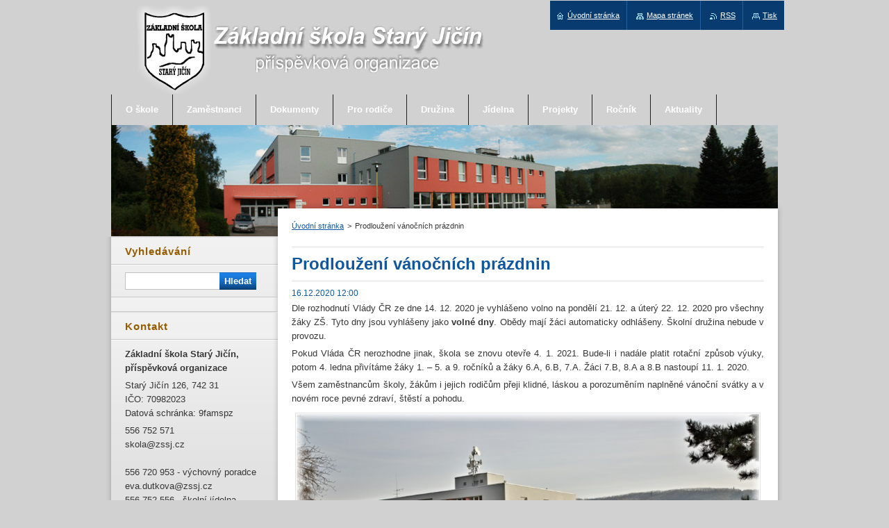

--- FILE ---
content_type: text/html; charset=UTF-8
request_url: https://archiv.zsstjicin.cz/news/prodlouzeni-vanocnich-prazdnin/
body_size: 8029
content:
<!--[if lte IE 9]><!DOCTYPE HTML PUBLIC "-//W3C//DTD HTML 4.01 Transitional//EN" "https://www.w3.org/TR/html4/loose.dtd"><![endif]-->
<!DOCTYPE html>
<!--[if IE]><html class="ie" lang="cs"><![endif]-->
<!--[if gt IE 9]><!--> 
<html lang="cs">
<!--<![endif]-->
    <head>
        <!--[if lt IE 8]><meta http-equiv="X-UA-Compatible" content="IE=EmulateIE7"><![endif]--><!--[if IE 8]><meta http-equiv="X-UA-Compatible" content="IE=EmulateIE8"><![endif]--><!--[if IE 9]><meta http-equiv="X-UA-Compatible" content="IE=EmulateIE9"><![endif]-->
        <base href="https://archiv.zsstjicin.cz/">
  <meta charset="utf-8">
  <meta name="description" content="">
  <meta name="keywords" content="">
  <meta name="generator" content="Webnode">
  <meta name="apple-mobile-web-app-capable" content="yes">
  <meta name="apple-mobile-web-app-status-bar-style" content="black">
  <meta name="format-detection" content="telephone=no">
    <meta name="google-site-verification" content="xmwDnGWxfAucwSheWuS46pIlJ6aW1IJU_bMBxoUkVco">
  <link rel="shortcut icon" href="https://3cacff1f6e.clvaw-cdnwnd.com/04fbbb91bace32ea58cd638601072f15/200000036-a7301a9b15/favicon.ico">
<link rel="canonical" href="https://archiv.zsstjicin.cz/news/prodlouzeni-vanocnich-prazdnin/">
<script type="text/javascript">(function(i,s,o,g,r,a,m){i['GoogleAnalyticsObject']=r;i[r]=i[r]||function(){
			(i[r].q=i[r].q||[]).push(arguments)},i[r].l=1*new Date();a=s.createElement(o),
			m=s.getElementsByTagName(o)[0];a.async=1;a.src=g;m.parentNode.insertBefore(a,m)
			})(window,document,'script','//www.google-analytics.com/analytics.js','ga');ga('create', 'UA-797705-6', 'auto',{"name":"wnd_header"});ga('wnd_header.set', 'dimension1', 'W1');ga('wnd_header.set', 'anonymizeIp', true);ga('wnd_header.send', 'pageview');var pageTrackerAllTrackEvent=function(category,action,opt_label,opt_value){ga('send', 'event', category, action, opt_label, opt_value)};</script>
  <link rel="alternate" type="application/rss+xml" href="https://archiv.zsstjicin.cz/rss/all.xml" title="">
<!--[if lte IE 9]><style type="text/css">.cke_skin_webnode iframe {vertical-align: baseline !important;}</style><![endif]-->
        <title>Prodloužení vánočních prázdnin :: Základní škola Starý Jičín</title>
        <meta name="robots" content="index, follow">
        <meta name="googlebot" content="index, follow">
        <link href="/css/style.css" rel="stylesheet" type="text/css" media="screen,projection,handheld,tv">
        <link href="https://d11bh4d8fhuq47.cloudfront.net/_system/skins/v8/50000987/css/print.css" rel="stylesheet" type="text/css" media="print">
        <!--[if IE 6]>
            <script type="text/javascript" src="https://d11bh4d8fhuq47.cloudfront.net/_system/skins/v8/50000987/js/functions-ie6.js"></script>
            <script type="text/javascript" src="https://d11bh4d8fhuq47.cloudfront.net/_system/skins/v8/50000987/js/png.js"></script>
            <script type="text/javascript">
                DD_belatedPNG.fix('#sidebar .box .boxBg, #sidebar .box, #sidebar .rbcWidgetArea, #sidebar, #main, #mainWide, #mainBottom, #mainContent');
            </script>
        <![endif]-->
    
				<script type="text/javascript">
				/* <![CDATA[ */
					
					if (typeof(RS_CFG) == 'undefined') RS_CFG = new Array();
					RS_CFG['staticServers'] = new Array('https://d11bh4d8fhuq47.cloudfront.net/');
					RS_CFG['skinServers'] = new Array('https://d11bh4d8fhuq47.cloudfront.net/');
					RS_CFG['filesPath'] = 'https://archiv.zsstjicin.cz/_files/';
					RS_CFG['filesAWSS3Path'] = 'https://3cacff1f6e.clvaw-cdnwnd.com/04fbbb91bace32ea58cd638601072f15/';
					RS_CFG['lbClose'] = 'Zavřít';
					RS_CFG['skin'] = 'default';
					if (!RS_CFG['labels']) RS_CFG['labels'] = new Array();
					RS_CFG['systemName'] = 'Webnode';
						
					RS_CFG['responsiveLayout'] = 0;
					RS_CFG['mobileDevice'] = 0;
					RS_CFG['labels']['copyPasteSource'] = 'Více zde:';
					
				/* ]]> */
				</script><script type="text/javascript" src="https://d11bh4d8fhuq47.cloudfront.net/_system/client/js/compressed/frontend.package.1-3-108.js?ph=3cacff1f6e"></script><style type="text/css">#content .diskuze label.postTextLabel {display: inherit !important;}</style></head>
    <body>
    <div id="siteBg">
        <div id="site">
            
            <!-- HEADER -->
            <div id="header">
                <div id="logozone">
                    <div id="logo"><a href="home/" class="image" title="Přejít na úvodní stránku."><span id="rbcSystemIdentifierLogo"><img src="https://3cacff1f6e.clvaw-cdnwnd.com/04fbbb91bace32ea58cd638601072f15/200000054-0063b027d1/logo_skoly.png"  width="504" height="138"  alt="Základní škola Starý Jičín"></span></a></div>                    <p id="moto"><span id="rbcCompanySlogan" class="rbcNoStyleSpan"></span></p>
                </div>
                <div class="illustration">
                    <img src="https://3cacff1f6e.clvaw-cdnwnd.com/04fbbb91bace32ea58cd638601072f15/200011598-3fa44409c1/50000000.jpg?ph=3cacff1f6e" width="960" height="160" alt="">                </div>
            </div>
            <!-- /HEADER -->

            <div class="cleaner"><!-- / --></div>
            
            <!-- MAIN -->
            <div id="mainWide">
                <div id="mainBottom">
                    <div id="mainContent">

                        <!-- CONTENT -->
                        <div id="contentBg">

                            <!-- NAVIGATOR -->
                            <div id="pageNavigator" class="rbcContentBlock">        <div id="navizone" class="navigator">                       <a class="navFirstPage" href="/home/">Úvodní stránka</a>      <span><span> &gt; </span></span>          <span id="navCurrentPage">Prodloužení vánočních prázdnin</span>               </div>              <div class="cleaner"><!-- / --></div>        </div>                            <!-- /NAVIGATOR -->

                            <div class="cleaner"><!-- / --></div>

                            <div id="content">

                                

		
		
		  <div class="box"><div class="boxBg">
		    <div class="boxTitle"><h1>Prodloužení vánočních prázdnin</h1></div>
        <div class="boxContent">
		      					 
            <div class="articleDetail"> 
           
              <ins>16.12.2020 12:00</ins>    
              									
              <p style="text-align: justify;">Dle rozhodnutí Vlády ČR ze dne 14. 12. 2020 je vyhlášeno volno na pondělí 21. 12. a úterý 22. 12. 2020 pro všechny žáky ZŠ. Tyto dny jsou vyhlášeny jako <strong>volné dny</strong>. Obědy mají žáci automaticky odhlášeny. Školní družina nebude v provozu.</p>
<p style="text-align: justify;">Pokud Vláda ČR nerozhodne jinak, škola se znovu otevře 4. 1. 2021.&nbsp;Bude-li i nadále platit rotační způsob výuky, potom 4. ledna přivítáme žáky&nbsp;1. – 5. a 9. ročníků a žáky 6.A, 6.B, 7.A. Žáci 7.B, 8.A a 8.B nastoupí 11. 1. 2020.</p>
<p style="text-align: justify;">Všem zaměstnancům školy, žákům i jejich rodičům přeji klidné, láskou a porozuměním naplněné vánoční svátky a v novém roce pevné zdraví, štěstí a pohodu.</p>
<p style="text-align: justify;"><img alt="" src="https://3cacff1f6e.clvaw-cdnwnd.com/04fbbb91bace32ea58cd638601072f15/200117870-092ed0a2a1/aašk.jpg" style="width: 666px; height: 324px;"></p>
<p style="text-align: justify;">Mgr. Roman Horut, ředitel školy</p>
      								      		
              					
              <div class="cleaner"><!-- / --></div>
              
              
              					
              <div class="cleaner"><!-- / --></div>
              
                    
                        
              <div class="cleaner"><!-- / --></div>  			
              
              <div class="back"><a href="archive/news/">Zpět</a></div>
                      
            </div>
          
        </div>
      </div></div>
      
			
		
		  <div class="cleaner"><!-- / --></div>

		
                                <div class="cleaner"><!-- / --></div>

                            </div>

                            <div class="cleaner"><!-- / --></div>

                            <!-- COLUMN -->
                            <div id="column" class="sloupce">
                                <!-- LEFT COLUMN -->
                                <div id="leftColumn">
                                    <div id="leftColumnContent">

                                       
                                        
                                    </div>
                                </div>
                                <!-- /LEFT COLUMN -->
                                <!-- RIGHT COLUMN -->
                                <div id="rightColumn">
                                    <div id="rightColumnContent">

                                        
                                        
                                    </div>
                                </div>
                                <!-- /RIGHT COLUMN -->
                            </div>
                            <!-- /COLUMN -->

                            <div class="cleaner"><!-- / --></div>

                        </div>
                        <!-- /CONTENT -->

                        <!-- SIDEBAR -->
                        <div id="sidebar">
                            <div id="sidebarContent">

                                <!-- SEARCH -->
                                

		  <div class="box search"><div class="boxBg">
        <div class="boxTitle"><h2>Vyhledávání</h2></div>
        <div class="boxContentBorder"><div class="boxContent">

		<form action="/search/" method="get" id="fulltextSearch">
        
        <input type="text" name="text" id="fulltextSearchText">
        <input id="fulltextSearchButton" type="submit" value="Hledat">
        <div class="cleaner"><!-- / --></div> 

		</form>

       </div></div>
      </div></div>

		                                <!-- /SEARCH -->

                                <div class="cleaner"><!-- / --></div>

                                

      <div class="box wsw"><div class="boxBg">
          <div class="boxContentBorder"><div class="boxContent">

		
                       
          </div></div>
        </div></div>
      
        <div class="cleaner"><!-- / --></div>

		
                                
                                <div class="cleaner"><!-- / --></div>

                                <!-- CONTACT -->
                                

      <div class="box contact"><div class="boxBg">
        <div class="boxTitle"><h2>Kontakt</h2></div>
        <div class="boxContentBorder"><div class="boxContent">
          
		

      <p><strong>Základní škola Starý Jičín, příspěvková organizace</strong></p>
      
      
      <p class="address">Starý Jičín 126, 742 31 <br />
IČO: 70982023<br />
Datová schránka: 9famspz</p>

	            
      
      
      <p class="phone">556 752 571<br />
skola@zssj.cz<br />
<br />
556 720 953 - výchovný poradce<br />
eva.dutkova@zssj.cz<br />
556 752 556 - školní jídelna<br />
jana.zuzanakova@zssj.cz <br />
556 720 954 - školní družina<br />
jana.urbanova@zssj.cz </p>

	
                 

		
                   
        </div></div>
      </div></div>

					
                                <!-- /CONTACT -->

                                <div class="cleaner"><!-- / --></div>

                            </div>
                            <div class="cleaner"><!-- / --></div>
                        </div>
                        <!-- /SIDEBAR -->

                        <hr class="cleaner">

                    </div><!-- mainContent -->
                    <div class="cleaner"><!-- / --></div>
                </div>
                <div class="cleaner"><!-- / --></div>
            </div>
            <!-- MAIN -->
            
            <!-- MENU -->
            


      <div id="menuzone">


		<ul class="menu">
	<li class="first">
  
      <a href="/o-nas/">
    
      <span>O škole</span>
      
  </a>
  
  
	<ul class="level1">
		<li class="first">
  
      <a href="/zakladni-informace/">
    
      <span>Základní informace</span>
      
  </a>
  
  </li>
		<li>
  
      <a href="/lokalizace/">
    
      <span>Lokalizace</span>
      
  </a>
  
  </li>
		<li>
  
      <a href="/historie-skoly/">
    
      <span>Historie školy</span>
      
  </a>
  
  </li>
		<li>
  
      <a href="/prostory-a-vybaveni/">
    
      <span>Prostory a vybavení</span>
      
  </a>
  
  
		<ul class="level2">
			<li class="first">
  
      <a href="/prostory-a-vybaveni/suteren-a-prvni-patro/">
    
      <span>Suterén a první patro</span>
      
  </a>
  
  </li>
			<li>
  
      <a href="/prostory-a-vybaveni/druhe-patro/">
    
      <span>Druhé patro</span>
      
  </a>
  
  </li>
			<li>
  
      <a href="/prostory-a-vybaveni/treti-patro/">
    
      <span>Třetí patro</span>
      
  </a>
  
  </li>
			<li class="last">
  
      <a href="/prostory-a-vybaveni/ostatni-prostory-skoly/">
    
      <span>Ostatní prostory školy</span>
      
  </a>
  
  </li>
		</ul>
		</li>
		<li>
  
      <a href="/casy-zvoneni/">
    
      <span>Časy zvonění</span>
      
  </a>
  
  </li>
		<li>
  
      <a href="/skolni-parlament/">
    
      <span>Školní parlament</span>
      
  </a>
  
  </li>
		<li>
  
      <a href="/sponzori/">
    
      <span>Sponzoři školy</span>
      
  </a>
  
  </li>
		<li>
  
      <a href="/rada-skoly/">
    
      <span>Rada školy</span>
      
  </a>
  
  </li>
		<li>
  
      <a href="/videogalerie/">
    
      <span>Videogalerie</span>
      
  </a>
  
  </li>
		<li class="last">
  
      <a href="/virtualni-galerie/">
    
      <span>Virtuální galerie</span>
      
  </a>
  
  </li>
	</ul>
	</li>
	<li>
  
      <a href="/zamestnanci/">
    
      <span>Zaměstnanci</span>
      
  </a>
  
  
	<ul class="level1">
		<li class="first">
  
      <a href="/zamestnanci/vedeni-skoly/">
    
      <span>Vedení školy</span>
      
  </a>
  
  </li>
		<li>
  
      <a href="/zamestnanci/ucitele/">
    
      <span>Učitelé</span>
      
  </a>
  
  </li>
		<li>
  
      <a href="/zamestnanci/ostatni-zamestnanci/">
    
      <span>Ostatní zaměstnanci</span>
      
  </a>
  
  </li>
		<li>
  
      <a href="/zamestnanci/vychovny-poradce/">
    
      <span>Výchovný poradce</span>
      
  </a>
  
  </li>
		<li class="last">
  
      <a href="/zamestnanci/metodik-prevence/">
    
      <span>Metodik prevence</span>
      
  </a>
  
  </li>
	</ul>
	</li>
	<li>
  
      <a href="/dokumenty/">
    
      <span>Dokumenty</span>
      
  </a>
  
  
	<ul class="level1">
		<li class="first">
  
      <a href="/dokumenty/skolni-rad/">
    
      <span>Školní řád</span>
      
  </a>
  
  </li>
		<li>
  
      <a href="/dokumenty/klasifikacni-rad/">
    
      <span>Klasifikační řád</span>
      
  </a>
  
  </li>
		<li>
  
      <a href="/dokumenty/smernice-ke-klasifikacnimu-radu/">
    
      <span>Směrnice ke klasifikačnímu řádu</span>
      
  </a>
  
  </li>
		<li>
  
      <a href="/dokumenty/minimalni-preventivni-program/">
    
      <span>Minimální preventivní program</span>
      
  </a>
  
  </li>
		<li>
  
      <a href="/pro-rodice/inspekcni-zprava/">
    
      <span>Inspekční zprávy</span>
      
  </a>
  
  </li>
		<li>
  
      <a href="/dokumenty/vyrocni-zpravy/">
    
      <span>Výroční zprávy</span>
      
  </a>
  
  </li>
		<li class="last">
  
      <a href="/dokumenty/gdpr/">
    
      <span>GDPR</span>
      
  </a>
  
  </li>
	</ul>
	</li>
	<li>
  
      <a href="/pro-rodice/">
    
      <span>Pro rodiče</span>
      
  </a>
  
  
	<ul class="level1">
		<li class="first">
  
      <a href="/pro-rodice/zadosti/">
    
      <span>Žádosti</span>
      
  </a>
  
  </li>
		<li>
  
      <a href="/pro-rodice/organizace-skolniho-roku-2012-2013/">
    
      <span>Organizace školního roku 2022/2023</span>
      
  </a>
  
  </li>
		<li>
  
      <a href="/pro-rodice/pozvanka-na-den-otevrenych-dveri/">
    
      <span>Pozvánka na Den otevřených dveří</span>
      
  </a>
  
  </li>
		<li>
  
      <a href="/pro-rodice/zapis-deti-2013-2014/">
    
      <span>Zápis dětí 2023/2024</span>
      
  </a>
  
  </li>
		<li>
  
      <a href="/pro-rodice/prijimaci-rizeni/">
    
      <span>Přijímací řízení</span>
      
  </a>
  
  </li>
		<li>
  
      <a href="/pro-rodice/posouzeni-skolni-zralosti/">
    
      <span>Posouzení školní zralosti</span>
      
  </a>
  
  </li>
		<li>
  
      <a href="/pro-rodice/desatero-rodicu/">
    
      <span>Desatero rodičů</span>
      
  </a>
  
  </li>
		<li>
  
      <a href="/pro-rodice/srpds/">
    
      <span>SRPDŠ</span>
      
  </a>
  
  </li>
		<li class="last">
  
      <a href="/pro-rodice/nabidka-krouzku/">
    
      <span>Mimoškolní aktivity</span>
      
  </a>
  
  </li>
	</ul>
	</li>
	<li>
  
      <a href="/druzina/">
    
      <span>Družina</span>
      
  </a>
  
  
	<ul class="level1">
		<li class="first">
  
      <a href="/druzina/pro-rodice/">
    
      <span>Informace pro zákonné zástupce žáků</span>
      
  </a>
  
  </li>
		<li>
  
      <a href="/druzina/rad-druziny/">
    
      <span>Řád družiny</span>
      
  </a>
  
  </li>
		<li>
  
      <a href="/druzina/poplatky-za-druzinu/">
    
      <span>Poplatky za družinu</span>
      
  </a>
  
  </li>
		<li class="last">
  
      <a href="/druzina/fotogalerie/">
    
      <span>Fotogalerie</span>
      
  </a>
  
  </li>
	</ul>
	</li>
	<li>
  
      <a href="/jidelna/">
    
      <span>Jídelna</span>
      
  </a>
  
  
	<ul class="level1">
		<li class="first">
  
      <a href="/jidelna/vnitrni-rad-skolni-jidelny/">
    
      <span>Vnitřní řád školní jídelny</span>
      
  </a>
  
  </li>
		<li>
  
      <a href="/jidelna/jidelnicek/">
    
      <span>Jídelníček</span>
      
  </a>
  
  </li>
		<li>
  
      <a href="/jidelna/stravne/">
    
      <span>Stravné</span>
      
  </a>
  
  </li>
		<li>
  
      <a href="/jidelna/odhlasovani-obedu/">
    
      <span>Odhlašování obědů</span>
      
  </a>
  
  </li>
		<li>
  
      <a href="/jidelna/informace-vedouci-skolni-jidelny/">
    
      <span>Informace vedoucí školní jídelny</span>
      
  </a>
  
  </li>
		<li class="last">
  
      <a href="/jidelna/seznam-alergenu/">
    
      <span>Seznam alergenů</span>
      
  </a>
  
  </li>
	</ul>
	</li>
	<li>
  
      <a href="/projekty/">
    
      <span>Projekty</span>
      
  </a>
  
  
	<ul class="level1">
		<li class="first">
  
      <a href="/projekty/digitalizujeme-skolu/">
    
      <span>Digitalizujeme školu</span>
      
  </a>
  
  </li>
		<li>
  
      <a href="/projekty/doucovani-zaku-skol/">
    
      <span>Doučování žáků škol</span>
      
  </a>
  
  </li>
		<li>
  
      <a href="/projekty/rozvoj-odborneho-vzdelavani-v-zs-stary-jicin/">
    
      <span>Rozvoj odborného vzdělávání v ZŠ Starý Jičín</span>
      
  </a>
  
  </li>
		<li>
  
      <a href="/projekty/moderni-vyuka-inspiruje/">
    
      <span>Moderní výuka inspiruje</span>
      
  </a>
  
  </li>
		<li>
  
      <a href="/projekty/starojicke-sablony-iii/">
    
      <span>Starojické Šablony III</span>
      
  </a>
  
  </li>
		<li>
  
      <a href="/projekty/starojicke-sablony-ii/">
    
      <span>Starojické Šablony II</span>
      
  </a>
  
  </li>
		<li>
  
      <a href="/projekty/starojicke-sablony/">
    
      <span>Starojické šablony </span>
      
  </a>
  
  </li>
		<li>
  
      <a href="/projekty/kreativni-krajina-zdravi/">
    
      <span>Kreativní krajina zdraví</span>
      
  </a>
  
  </li>
		<li>
  
      <a href="/projekty/rekonstrukce/">
    
      <span>Rekonstrukce</span>
      
  </a>
  
  </li>
		<li>
  
      <a href="/projekty/krajina-za-skolou/">
    
      <span>Krajina za školou</span>
      
  </a>
  
  
		<ul class="level2">
			<li class="first">
  
      <a href="/projekty/krajina-za-skolou/o-co-jde/">
    
      <span>O co jde</span>
      
  </a>
  
  </li>
			<li>
  
      <a href="/projekty/krajina-za-skolou/tymy-spolupracovniku/">
    
      <span>Týmy spolupracovníků</span>
      
  </a>
  
  </li>
			<li>
  
      <a href="/projekty/krajina-za-skolou/setkani-v-polsku/">
    
      <span>Setkání v Polsku</span>
      
  </a>
  
  </li>
			<li>
  
      <a href="/projekty/krajina-za-skolou/cerven-cervenec/">
    
      <span>Červen, červenec</span>
      
  </a>
  
  </li>
			<li>
  
      <a href="/projekty/krajina-za-skolou/rijen/">
    
      <span>Říjen</span>
      
  </a>
  
  </li>
			<li class="last">
  
      <a href="/projekty/krajina-za-skolou/zobrazeni-projektu-starojicko-v-promenach-casu/">
    
      <span>Zobrazení projektu - Starojicko v proměnách času</span>
      
  </a>
  
  </li>
		</ul>
		</li>
		<li>
  
      <a href="/projekty/krajina-kulturni/">
    
      <span>Krajina kulturní</span>
      
  </a>
  
  
		<ul class="level2">
			<li class="first">
  
      <a href="/projekty/krajina-kulturni/uvodem/">
    
      <span>Úvodem</span>
      
  </a>
  
  </li>
			<li>
  
      <a href="/projekty/krajina-kulturni/seznam-zaku/">
    
      <span>Seznam žáků</span>
      
  </a>
  
  </li>
			<li>
  
      <a href="/projekty/krajina-kulturni/shrnuti-povesti/">
    
      <span>Shrnutí pověstí</span>
      
  </a>
  
  </li>
			<li>
  
      <a href="/projekty/krajina-kulturni/scenare-cr-a-pl/">
    
      <span>Scénáře ČR a PL</span>
      
  </a>
  
  </li>
			<li>
  
      <a href="/projekty/krajina-kulturni/stary-jicin-a-vyznamne-osobnosti/">
    
      <span>Starý Jičín a významné osobnosti</span>
      
  </a>
  
  </li>
			<li>
  
      <a href="/projekty/krajina-kulturni/recepty/">
    
      <span>Recepty</span>
      
  </a>
  
  </li>
			<li>
  
      <a href="/projekty/krajina-kulturni/kroj/">
    
      <span>Kroj</span>
      
  </a>
  
  </li>
			<li>
  
      <a href="/projekty/krajina-kulturni/pisen/">
    
      <span>Píseň</span>
      
  </a>
  
  </li>
			<li>
  
      <a href="/projekty/krajina-kulturni/zaverem/">
    
      <span>Závěrem</span>
      
  </a>
  
  </li>
			<li class="last">
  
      <a href="/projekty/krajina-kulturni/celkove-materialy-polskych-partneru/">
    
      <span>Celkové materiály polských partnerů</span>
      
  </a>
  
  </li>
		</ul>
		</li>
		<li>
  
      <a href="/projekty/projekt-21/">
    
      <span>Projekt 21</span>
      
  </a>
  
  </li>
		<li>
  
      <a href="/projekty/krajina-sportovni/">
    
      <span>Krajina sportovní</span>
      
  </a>
  
  
		<ul class="level2">
			<li class="first">
  
      <a href="/projekty/krajina-sportovni/a1-aktivita-st-jicin/">
    
      <span>1.aktivita - St.Jičín</span>
      
  </a>
  
  </li>
			<li>
  
      <a href="/projekty/krajina-sportovni/a2-aktivita-polsko/">
    
      <span>2.aktivita - Polsko</span>
      
  </a>
  
  
			<ul class="level3">
				<li class="first last">
  
      <a href="/projekty/krajina-sportovni/a2-aktivita-polsko/a2-aktivita-fotogalerie/">
    
      <span>2.aktivita fotogalerie</span>
      
  </a>
  
  </li>
			</ul>
			</li>
			<li>
  
      <a href="/projekty/krajina-sportovni/a3-aktivita-st-jicin/">
    
      <span>3.aktivita - St.Jičín</span>
      
  </a>
  
  
			<ul class="level3">
				<li class="first last">
  
      <a href="/projekty/krajina-sportovni/a3-aktivita-st-jicin/a3-aktivita-fotogalerie/">
    
      <span>3.aktivita fotogalerie</span>
      
  </a>
  
  </li>
			</ul>
			</li>
			<li>
  
      <a href="/projekty/krajina-sportovni/a4-aktivita-st-jicin/">
    
      <span>4.aktivita - St.Jičín</span>
      
  </a>
  
  
			<ul class="level3">
				<li class="first last">
  
      <a href="/projekty/krajina-sportovni/a4-aktivita-st-jicin/a4-aktivita-fotogalerie/">
    
      <span>4.aktivita fotogalerie</span>
      
  </a>
  
  </li>
			</ul>
			</li>
			<li>
  
      <a href="/projekty/krajina-sportovni/a5-aktivita-polsko/">
    
      <span>5.aktivita - Polsko</span>
      
  </a>
  
  
			<ul class="level3">
				<li class="first last">
  
      <a href="/projekty/krajina-sportovni/a5-aktivita-polsko/a5-aktivita-fotogalerie/">
    
      <span>5.aktivita fotogalerie</span>
      
  </a>
  
  </li>
			</ul>
			</li>
			<li class="last">
  
      <a href="/projekty/krajina-sportovni/a6-aktivita-polsko/">
    
      <span>6.aktivita - Polsko</span>
      
  </a>
  
  
			<ul class="level3">
				<li class="first last">
  
      <a href="/projekty/krajina-sportovni/a6-aktivita-polsko/a6-aktivita-fotogalerie/">
    
      <span>6.aktivita fotogalerie</span>
      
  </a>
  
  </li>
			</ul>
			</li>
		</ul>
		</li>
		<li class="last">
  
      <a href="/projekty/krajina-turisticka/">
    
      <span>Krajina turistická</span>
      
  </a>
  
  </li>
	</ul>
	</li>
	<li>
  
      <a href="/skolni-rok/">
    
      <span>Ročník</span>
      
  </a>
  
  
	<ul class="level1">
		<li class="first">
  
      <a href="/skolni-rok/2022-2023/">
    
      <span>2022 - 2023</span>
      
  </a>
  
  </li>
		<li>
  
      <a href="/skolni-rok/2021-2022/">
    
      <span>2021 - 2022</span>
      
  </a>
  
  </li>
		<li>
  
      <a href="/skolni-rok/a2020-2021/">
    
      <span>2020 - 2021</span>
      
  </a>
  
  </li>
		<li>
  
      <a href="/skolni-rok/a2019-2020/">
    
      <span>2019 - 2020</span>
      
  </a>
  
  </li>
		<li>
  
      <a href="/skolni-rok/a2018-2019/">
    
      <span>2018 - 2019</span>
      
  </a>
  
  </li>
		<li>
  
      <a href="/skolni-rok/a2017-2018/">
    
      <span>2017 - 2018</span>
      
  </a>
  
  </li>
		<li>
  
      <a href="/skolni-rok/a2016-2017/">
    
      <span>2016 - 2017</span>
      
  </a>
  
  </li>
		<li>
  
      <a href="/skolni-rok/a2015-2016/">
    
      <span>2015 - 2016</span>
      
  </a>
  
  </li>
		<li>
  
      <a href="/skolni-rok/a2014-2015/">
    
      <span>2014 - 2015</span>
      
  </a>
  
  </li>
		<li>
  
      <a href="/skolni-rok/a2013-2014/">
    
      <span>2013 - 2014</span>
      
  </a>
  
  </li>
		<li class="last">
  
      <a href="/skolni-rok/a2012-2013/">
    
      <span>2012 - 2013</span>
      
  </a>
  
  </li>
	</ul>
	</li>
	<li class="last">
  
      <a href="/aktuality/">
    
      <span>Aktuality</span>
      
  </a>
  
  </li>
</ul>

      </div>

					
            <script type="text/javascript">
            /* <![CDATA[ */
                var sirka = 0;
                var vyska = 0;
               $$('#menuzone ul.menu li').each(function(item) {
                 if (item.parentNode.hasClassName('menu')) {
                   sirka = sirka + item.offsetWidth;
                   vyska = item.offsetHeight;
                   if( vyska > 44 ) item.style.display = 'none';
                   if( sirka > 980 ) item.style.display = 'none';
                 }
               });
            /* ]]> */
            </script>
            <!-- /MENU -->

            <div class="cleaner"><!-- / --></div>

            <!-- FOOTER -->
            <div id="footer">
                <div id="footerContent">
                    <div id="footerLeft">
                        <span id="rbcFooterText" class="rbcNoStyleSpan">© 2013 Všechna práva vyhrazena. Ředitel Mgr. Roman Horut</span>                    </div>
                    <div id="footerRight">
                        <span class="rbcSignatureText">www.zsstjicin.cz</span>                    </div>
                    <div class="cleaner"><!-- / --></div>
                </div>
                <div class="cleaner"><!-- / --></div>
            </div>
            <!-- /FOOTER -->

            <table id="links"><tr><td>
                <!-- LANG -->
                <div id="lang">
                    <div id="languageSelect"></div>			
                </div>
                <!-- /LANG -->
            </td><td>
                <!-- LINKS -->
                <div id="link">
                    <span class="homepage"><a href="home/" title="Přejít na úvodní stránku.">Úvodní stránka</a></span>
                    <span class="sitemap"><a href="/sitemap/" title="Přejít na mapu stránek.">Mapa stránek</a></span>
                    <span class="rss"><a href="/rss/" title="RSS kanály">RSS</a></span>
                    <span class="print"><a href="#" onclick="window.print(); return false;" title="Vytisknout stránku">Tisk</a></span>
                </div>
                <!-- /LINKS -->
            </td></tr></table>

        </div>
        <div class="cleaner"><!-- / --></div>
    </div>        

    <!--[if IE 6]>
    <script src="https://d11bh4d8fhuq47.cloudfront.net/_system/skins/v8/50000987/js/Menu.js" type="text/javascript"></script>
    <script type="text/javascript">
    /* <![CDATA[ */
        build_menu();
    /* ]]> */
    </script>
    <![endif]-->

    <script type="text/javascript">
    /* <![CDATA[ */

        RubicusFrontendIns.addObserver
	({
            onContentChange: function ()
            {
               build_menu();
            },

            onStartSlideshow: function()
            {
                $('slideshowControl').innerHTML	= '<span>Pozastavit prezentaci<'+'/span>';
		$('slideshowControl').title = 'Pozastavit automatické procházení obrázků';
		$('slideshowControl').onclick = RubicusFrontendIns.stopSlideshow.bind(RubicusFrontendIns);
            },

            onStopSlideshow: function()
            {
                $('slideshowControl').innerHTML	= '<span>Spustit prezentaci<'+'/span>';
		$('slideshowControl').title = 'Spustit automatické procházení obrázků';
		$('slideshowControl').onclick = RubicusFrontendIns.startSlideshow.bind(RubicusFrontendIns);
            },

            onShowImage: function()
            {
                if (RubicusFrontendIns.isSlideshowMode())
		{
                    $('slideshowControl').innerHTML = '<span>Pozastavit prezentaci<'+'/span>';
                    $('slideshowControl').title	= 'Pozastavit automatické procházení obrázků';
                    $('slideshowControl').onclick = RubicusFrontendIns.stopSlideshow.bind(RubicusFrontendIns);
		}
            }
	});

        RubicusFrontendIns.addFileToPreload('https://d11bh4d8fhuq47.cloudfront.net/_system/skins/v8/50000987/img/loading.gif');
        RubicusFrontendIns.addFileToPreload('https://d11bh4d8fhuq47.cloudfront.net/_system/skins/v8/50000987/img/menu_hover.png');

    /* ]]> */
    </script>

  <div id="rbcFooterHtml"></div><script type="text/javascript">var keenTrackerCmsTrackEvent=function(id){if(typeof _jsTracker=="undefined" || !_jsTracker){return false;};try{var name=_keenEvents[id];var keenEvent={user:{u:_keenData.u,p:_keenData.p,lc:_keenData.lc,t:_keenData.t},action:{identifier:id,name:name,category:'cms',platform:'WND1',version:'2.1.157'},browser:{url:location.href,ua:navigator.userAgent,referer_url:document.referrer,resolution:screen.width+'x'+screen.height,ip:'3.138.138.181'}};_jsTracker.jsonpSubmit('PROD',keenEvent,function(err,res){});}catch(err){console.log(err)};};</script></body>
</html>